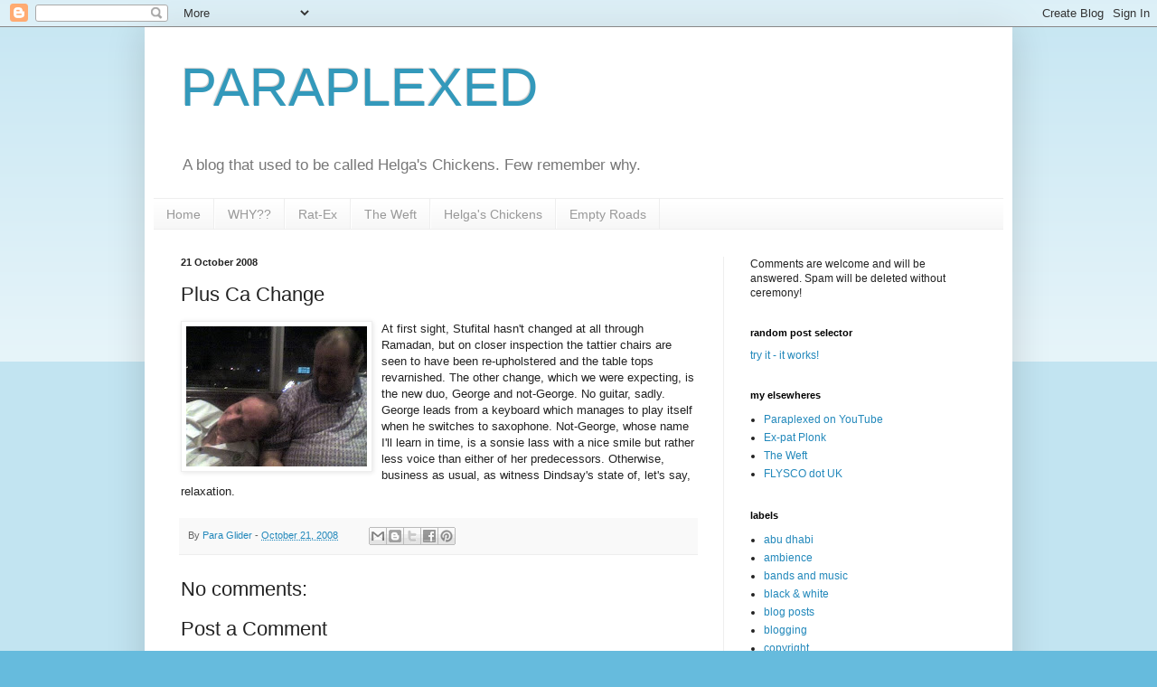

--- FILE ---
content_type: text/html; charset=UTF-8
request_url: https://www.paraplexed.com/b/stats?style=BLACK_TRANSPARENT&timeRange=LAST_MONTH&token=APq4FmD_9e4dnH7K-2j99-OJNM2LZAtBkYifKjpcRx7SsJX0B0ym3SEsgExcl2hfZkghrP9qNhH69tqqe80pz1KlJea8u44ceA
body_size: 31
content:
{"total":11142,"sparklineOptions":{"backgroundColor":{"fillOpacity":0.1,"fill":"#000000"},"series":[{"areaOpacity":0.3,"color":"#202020"}]},"sparklineData":[[0,10],[1,13],[2,16],[3,12],[4,11],[5,15],[6,19],[7,19],[8,12],[9,13],[10,13],[11,13],[12,18],[13,18],[14,14],[15,13],[16,100],[17,18],[18,29],[19,23],[20,16],[21,16],[22,17],[23,15],[24,15],[25,28],[26,16],[27,20],[28,16],[29,20]],"nextTickMs":120000}

--- FILE ---
content_type: text/html; charset=utf-8
request_url: https://www.google.com/recaptcha/api2/aframe
body_size: 268
content:
<!DOCTYPE HTML><html><head><meta http-equiv="content-type" content="text/html; charset=UTF-8"></head><body><script nonce="9-5lfOTwW_CbVAbam40ZjQ">/** Anti-fraud and anti-abuse applications only. See google.com/recaptcha */ try{var clients={'sodar':'https://pagead2.googlesyndication.com/pagead/sodar?'};window.addEventListener("message",function(a){try{if(a.source===window.parent){var b=JSON.parse(a.data);var c=clients[b['id']];if(c){var d=document.createElement('img');d.src=c+b['params']+'&rc='+(localStorage.getItem("rc::a")?sessionStorage.getItem("rc::b"):"");window.document.body.appendChild(d);sessionStorage.setItem("rc::e",parseInt(sessionStorage.getItem("rc::e")||0)+1);localStorage.setItem("rc::h",'1768716480675');}}}catch(b){}});window.parent.postMessage("_grecaptcha_ready", "*");}catch(b){}</script></body></html>

--- FILE ---
content_type: application/javascript
request_url: https://livetrafficfeed.com/static/v5/jquery.js?ranid=GlmdKW4j2eJdRTDlYAYuCiCGRyOrHxWEiAAqNd9ZLrdQioi2jf&cookie_id=&link=https%3A%2F%2Fwww.paraplexed.com%2F2008%2F10%2Fplus-ca-change.html&clientwidth=1280&clientheight=720&num=6&title=PARAPLEXED%3A%20Plus%20Ca%20Change&referrer=&timezone=Europe%2FLondon&root=0
body_size: 544
content:
var LTF_FEED_GlmdKW4j2eJdRTDlYAYuCiCGRyOrHxWEiAAqNd9ZLrdQioi2jf = {"a":0,"b":1768716479,"c":0,"d":0,"e":1,"f":0,"g":2,"h":0,"i":"javascript:void(0);","j":0,"k":"US","l":[{"id":1210457833,"a":"https:\/\/www.paraplexed.com\/2013\/07\/","b":"PARAPLEXED: July 2013","c":"Singapore","d":"sg","e":"CH","f":"browser","g":"WIN","h":"1768715288"},{"id":1210453555,"a":"https:\/\/www.paraplexed.com\/","b":"PARAPLEXED","c":"New york","d":"us","e":"CH","f":"browser","g":"WIN","h":"1768714488"},{"id":1210442799,"a":"https:\/\/www.paraplexed.com\/","b":"PARAPLEXED","c":"Dublin","d":"ie","e":"CH","f":"browser","g":"LIN","h":"1768711902"},{"id":1210432143,"a":"https:\/\/paraplexed.com\/.well-known\/openid-configuration","b":"PARAPLEXED","c":"Singapore","d":"sg","e":"CH","f":"browser","g":"WIN","h":"1768709804"},{"id":1210404257,"a":"https:\/\/www.paraplexed.com\/search?updated-max=2009-12-10T16:12:00+03:00&max-results=3&reverse-paginate=true","b":"PARAPLEXED","c":"Riga","d":"lv","e":"CH","f":"browser","g":"WIN","h":"1768703835"},{"id":1210352851,"a":"https:\/\/www.paraplexed.com\/search?updated-max=2010-04-17T09:45:00+03:00&max-results=3&reverse-paginate=true","b":"PARAPLEXED","c":"Lavrinhas","d":"br","e":"CH","f":"browser","g":"WIN","h":"1768693605"}],"m":0,"o":6000,"p":"2442d7d91e42c078acd1bf18ca972e6a"};

--- FILE ---
content_type: text/javascript; charset=UTF-8
request_url: https://www.paraplexed.com/feeds/posts/summary?max-results=0&alt=json-in-script&callback=feelingLucky
body_size: 970
content:
// API callback
feelingLucky({"version":"1.0","encoding":"UTF-8","feed":{"xmlns":"http://www.w3.org/2005/Atom","xmlns$openSearch":"http://a9.com/-/spec/opensearchrss/1.0/","xmlns$blogger":"http://schemas.google.com/blogger/2008","xmlns$georss":"http://www.georss.org/georss","xmlns$gd":"http://schemas.google.com/g/2005","xmlns$thr":"http://purl.org/syndication/thread/1.0","id":{"$t":"tag:blogger.com,1999:blog-5062806278483377538"},"updated":{"$t":"2026-01-14T11:35:15.198+00:00"},"category":[{"term":"jockey's pub"},{"term":"bands and music"},{"term":"paraglider's choice"},{"term":"socio-political"},{"term":"doha reconstruction"},{"term":"the house"},{"term":"working girls"},{"term":"slightly odd"},{"term":"odd signs"},{"term":"doha workers"},{"term":"poetry"},{"term":"ambience"},{"term":"black \u0026 white"},{"term":"blog posts"},{"term":"creative pieces"},{"term":"doha"},{"term":"dubaibun"},{"term":"flopears"},{"term":"just for fun"},{"term":"transportation"},{"term":"le club"},{"term":"blogging"},{"term":"ex-pat plonk"},{"term":"gay and lesbian"},{"term":"winemaking"},{"term":"abu dhabi"},{"term":"copyright"},{"term":"crossword"},{"term":"glasgow"},{"term":"mouse"},{"term":"oman"},{"term":"paraplexed"},{"term":"ramada"},{"term":"reticulated moleskin wipes"},{"term":"rondeau redouble"},{"term":"saudi"},{"term":"spam"},{"term":"synesthography"},{"term":"the weft"},{"term":"villanelle"},{"term":"youtube"}],"title":{"type":"text","$t":"PARAPLEXED"},"subtitle":{"type":"html","$t":"A blog that used to be called Helga's Chickens. Few remember why."},"link":[{"rel":"http://schemas.google.com/g/2005#feed","type":"application/atom+xml","href":"https:\/\/www.paraplexed.com\/feeds\/posts\/summary"},{"rel":"self","type":"application/atom+xml","href":"https:\/\/www.blogger.com\/feeds\/5062806278483377538\/posts\/summary?alt=json-in-script\u0026max-results=0"},{"rel":"alternate","type":"text/html","href":"https:\/\/www.paraplexed.com\/"},{"rel":"hub","href":"http://pubsubhubbub.appspot.com/"}],"author":[{"name":{"$t":"Para Glider"},"uri":{"$t":"http:\/\/www.blogger.com\/profile\/06615806398448197008"},"email":{"$t":"noreply@blogger.com"},"gd$image":{"rel":"http://schemas.google.com/g/2005#thumbnail","width":"32","height":"32","src":"\/\/blogger.googleusercontent.com\/img\/b\/R29vZ2xl\/AVvXsEgp9IC9pdoya1ufErx6xavSMyOgD-TXF-beq3uKa4yxqkfNkz4-o-Qm13F_ceuAKIY_G5iNrhSXiVIhl7aKvd7MnCEJQAQwFM57aq7VOOD0H7aEknSjA91vXzCQY8_xyw\/s113\/woody.jpg"}}],"generator":{"version":"7.00","uri":"http://www.blogger.com","$t":"Blogger"},"openSearch$totalResults":{"$t":"411"},"openSearch$startIndex":{"$t":"1"},"openSearch$itemsPerPage":{"$t":"0"}}});